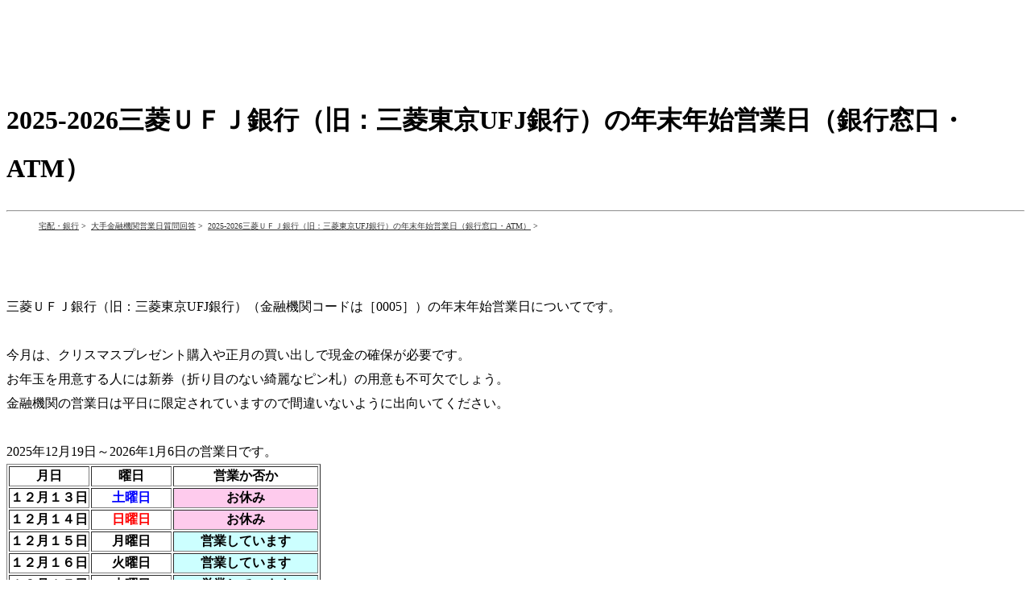

--- FILE ---
content_type: text/html
request_url: http://yamato.tank.jp/g-1/01.html
body_size: 7735
content:
<HTML>
<HEAD>
<META NAME="keywords" CONTENT=",,">
<META HTTP-EQUIV="Content-Type" CONTENT="text/html;CHARSET=Shift_JIS">
<LINK href="/pan.css" rel="stylesheet" type="text/css">
<meta name="viewport" content="width=device-width, initial-scale=1.0" />

<TITLE>2025-2026三菱ＵＦＪ銀行（旧：三菱東京UFJ銀行）の年末年始営業日（銀行窓口・ATM）</TITLE>
</HEAD>
<BODY>
<script async src="//pagead2.googlesyndication.com/pagead/js/adsbygoogle.js"></script>
<!-- 銀行年末年始上 -->
<ins class="adsbygoogle"
     style="display:inline-block;width:728px;height:90px"
     data-ad-client="ca-pub-3232722879852308"
     data-ad-slot="4709797416"></ins>
<script>
(adsbygoogle = window.adsbygoogle || []).push({});
</script>

<h1>2025-2026三菱ＵＦＪ銀行（旧：三菱東京UFJ銀行）の年末年始営業日（銀行窓口・ATM）</h1><hr>

<!-- [path-box] start --><font size="1">
<ul id="bread-crumb-list">
  <li itemscope itemtype="http://data-vocabulary.org/Breadcrumb">
    <a itemprop="url" href="http://yamato.tank.jp/"><span itemprop="title">宅配・銀行</span></a>&nbsp;&gt;&nbsp;
  </li>
  <li itemscope itemtype="http://data-vocabulary.org/Breadcrumb">
    <a itemprop="url" href="http://yamato.tank.jp/g-1/"><span itemprop="title">大手金融機関営業日質問回答</span></a>&nbsp;&gt;&nbsp;
  </li>
  <li itemscope itemtype="http://data-vocabulary.org/Breadcrumb">
    <a itemprop="url" href="http://yamato.tank.jp/g-1/01.html"><span itemprop="title">2025-2026三菱ＵＦＪ銀行（旧：三菱東京UFJ銀行）の年末年始営業日（銀行窓口・ATM）</span></a>&nbsp;&gt;&nbsp;
  </li>

</ul> 
</font><!-- [path-box] end --><p style="clear:left;">
<br>

<br>

三菱ＵＦＪ銀行（旧：三菱東京UFJ銀行）（金融機関コードは［0005］）の年末年始営業日についてです。<br>
<br>
今月は、クリスマスプレゼント購入や正月の買い出しで現金の確保が必要です。<br>
お年玉を用意する人には新券（折り目のない綺麗なピン札）の用意も不可欠でしょう。<br>
金融機関の営業日は平日に限定されていますので間違いないように出向いてください。<br>


<br>
2025年12月19日～2026年1月6日の営業日です。
<table border>
<tr><th>月日</th><th>曜日</th><th>営業か否か</th></tr>
<tr><th>１２月１３日</th><th><font color="blue">土曜日</font></th><th bgcolor="fecbed">お休み</th></tr>
<tr><th>１２月１４日</th><th><font color="red">日曜日</font></th><th bgcolor="fecbed">お休み</th></tr>
<tr><th>１２月１５日</th><th>月曜日</th><th bgcolor="ccffff">営業しています</th></tr>
<tr><th>１２月１６日</th><th>火曜日</th><th bgcolor="ccffff">営業しています</th></tr>
<tr><th>１２月１７日</th><th>水曜日</th><th bgcolor="ccffff">営業しています</th></tr>
<tr><th>１２月１８日</th><th>木曜日</th><th bgcolor="ccffff">営業しています</th></tr>
<tr><th>１２月１９日</th><th>金曜日</th><th bgcolor="ccffff">営業しています</th></tr>
<tr><th>１２月２０日</th><th><font color="blue">土曜日</font></th><th bgcolor="fecbed">お休み</th></tr>
<tr><th>１２月２１日</th><th><font color="red">日曜日</font></th><th bgcolor="fecbed">お休み</th></tr>
<tr><th>１２月２２日</th><th>月曜日</th><th bgcolor="ccffff">営業しています</th></tr>
<tr><th>１２月２３日</th><th>火曜日</th><th bgcolor="ccffff">営業しています</th></tr>
<tr><th>１２月２４日</th><th>水曜日</th><th bgcolor="ccffff">営業しています</th></tr>
<tr><th>１２月２５日</th><th>木曜日</th><th bgcolor="ccffff">営業しています</th></tr>
<tr><th>１２月２６日</th><th>金曜日</th><th bgcolor="ccffff">営業しています</th></tr>
<tr><th>１２月２７日</th><th><font color="blue">土曜日</font></th><th bgcolor="fecbed">お休み</th></tr>
<tr><th>１２月２８日</th><th><font color="red">日曜日</font></th><th bgcolor="fecbed">お休み</th></tr>

<tr><th>１２月２９日</th><th>月曜日</th><th bgcolor="ccffff">営業しています</th></tr>


<tr><th>１２月３０日</th><th>火曜日</th><th bgcolor="ccffff">年内本日まで営業します</th></tr>


<tr><th>１２月３１日</th><th>水曜日</font></th><th bgcolor="fecbed">お休み</th></tr>

<tr><th>2026年</th><th>令和８年</th><th>　</th></tr>
<tr><th>１月１日</th><th><font color="red">木曜日：祝日</font></th><th bgcolor="fecbed">お休み</th></tr>
<tr><th>１月２日</th><th>金曜日</font></th><th bgcolor="fecbed">お休み</th></tr>

<tr><th>１月３日</th><th><font color="blue">土曜日</font></th><th bgcolor="fecbed">お休み</th></tr>
<tr><th>１月４日</th><th><font color="red">日曜日</font></th><th bgcolor="fecbed">お休み</th></tr>


<tr><th>１月５日</th><th>月曜日</th><th bgcolor="ccffff">本日から営業開始します</th></tr>
<tr><th>１月６日</th><th>火曜日</th><th bgcolor="ccffff">営業しています</th></tr>

<!--
<tr><th>１２月３０日</th><th><font color="blue">土曜日</font></th><th bgcolor="fecbed">お休み</th></tr>
<tr><th>１２月３１日</th><th><font color="red">日曜日</font></th><th bgcolor="fecbed">お休み</th></tr>

<tr><th>１月６日</th><th><font color="blue">土曜日</font></th><th bgcolor="fecbed">お休み</th></tr>
<tr><th>１月７日</th><th><font color="red">日曜日</font></th><th bgcolor="fecbed">お休み</th></tr>
<tr><th>１月８日</th><th><font color="red">月曜日：祝日</font></th><th bgcolor="fecbed">お休み</th></tr>

-->
</table>
<p>
<img src="2025.gif" alt="年末年始銀行窓口営業日2024-2025">
<br>
<table border>
<tr><th bgcolor="#eeeeee">記号</th><th>窓口営業設定</th></tr>
<tr><th bgcolor="#ff80c0">×</th><th>休業日です（ATMは稼働している場合があります）</th></tr>
<tr><th bgcolor="#c0ffff">○</th><th>平常通りの営業開設（ATMも稼働しています）</th></tr>
</table>
</p>


<br><br>
［PR］<br>
<!--pr-->
<a href="https://px.a8.net/svt/ejp?a8mat=2NZOGR+929LTU+1NB0+6S4KX" target="_blank">
<img border="0" width="234" height="60" alt="" src="https://www20.a8.net/svt/bgt?aid=161228187548&wid=003&eno=01&mid=s00000007686001139000&mc=1"></a>
<img border="0" width="1" height="1" src="https://www14.a8.net/0.gif?a8mat=2NZOGR+929LTU+1NB0+6S4KX" alt="">
<br>
<a href="https://px.a8.net/svt/ejp?a8mat=2HI15V+3VWXHE+74E+6CHB5" target="_blank">
<img border="0" width="234" height="60" alt="" src="https://www24.a8.net/svt/bgt?aid=150327139235&wid=003&eno=01&mid=s00000000923001066000&mc=1"></a>
<img border="0" width="1" height="1" src="https://www10.a8.net/0.gif?a8mat=2HI15V+3VWXHE+74E+6CHB5" alt="">
<br>


<!--pr-->





<br>
<br><br>
<font size="4">◎振込される方への注意：反映時間について</font><br>
他行への振込については締切時間までに完了したもののみ相手の銀行口座にその日に入ります。<br>
締切時間については各銀行により異なりますが、他行の場合は１５時が限界です。<br>
よって最終営業日の12月30日の午後に設定された締切時間までに振り込みが完了しなかった場合は<br>
翌営業日となる2025年1月6日の朝までは届きませんので注意してください。<br>
(双方がモアタイムシステムに加入している金融機関同士の場合はこの限りではありません)<br>
<br><br>

年末年始の銀行振込の即日反映されるかどうか実際に振り込みし確認してみました。調査したのは<br>
楽天銀行・三菱UFJ銀行・JNB（ジャパンネット）銀行・及びゆうちょ銀行です。結果は反映されました<br>
<a href="http://yubin.2-d.jp/c1/08.html" target="_blank">年末年始でも銀行振込が即日反映されました</a>
<br><br>
<br>

<br>
<a href="http://www.bk.mufg.jp/" target="_blank">三菱ＵＦＪ銀行（旧：三菱東京UFJ銀行）</a>


<br><br>
<script async src="//pagead2.googlesyndication.com/pagead/js/adsbygoogle.js"></script>
<!-- 銀行年末下 -->
<ins class="adsbygoogle"
     style="display:inline-block;width:336px;height:280px"
     data-ad-client="ca-pub-3232722879852308"
     data-ad-slot="6186530617"></ins>
<script>
(adsbygoogle = window.adsbygoogle || []).push({});
</script>

<br><br>
[PR]<a href="https://m.hapitas.jp/register?i=20363070" target="_blank">お得なポイントサイト | ハピタス</a>
<br>

</font><br>
<hr>
<a href="./">戻る</a><br>

<br><br>

<script type="text/javascript">
<!--
  document.cookie = "0=1; expires=Wed Mar 25 23:40:27 2026; GMT";
//-->
</script>
0006986



</BODY>
</HTML>


--- FILE ---
content_type: text/html; charset=utf-8
request_url: https://www.google.com/recaptcha/api2/aframe
body_size: 267
content:
<!DOCTYPE HTML><html><head><meta http-equiv="content-type" content="text/html; charset=UTF-8"></head><body><script nonce="FvzP8QAaKhn_tC9aOFMJhA">/** Anti-fraud and anti-abuse applications only. See google.com/recaptcha */ try{var clients={'sodar':'https://pagead2.googlesyndication.com/pagead/sodar?'};window.addEventListener("message",function(a){try{if(a.source===window.parent){var b=JSON.parse(a.data);var c=clients[b['id']];if(c){var d=document.createElement('img');d.src=c+b['params']+'&rc='+(localStorage.getItem("rc::a")?sessionStorage.getItem("rc::b"):"");window.document.body.appendChild(d);sessionStorage.setItem("rc::e",parseInt(sessionStorage.getItem("rc::e")||0)+1);localStorage.setItem("rc::h",'1771890029503');}}}catch(b){}});window.parent.postMessage("_grecaptcha_ready", "*");}catch(b){}</script></body></html>

--- FILE ---
content_type: text/css
request_url: http://yamato.tank.jp/pan.css
body_size: 458
content:
#bread-crumb-list {
  margin: 0px 0px 0px 0px;　/* パディングも任意の値 */
  float: left;
  text-align: left;
}
#bread-crumb-list li {
  display: inline;
  padding-right: 0px;
  text-align: left;
}
#bread-crumb-list li a {
  color: #333333; /* 通常時の文字色 */
}
#bread-crumb-list li a:hover {
  text-decoration: underline;
  color: #bbbbbb; /* マウスオンした時の文字色 */
} 

   body { line-height: 1.9; }